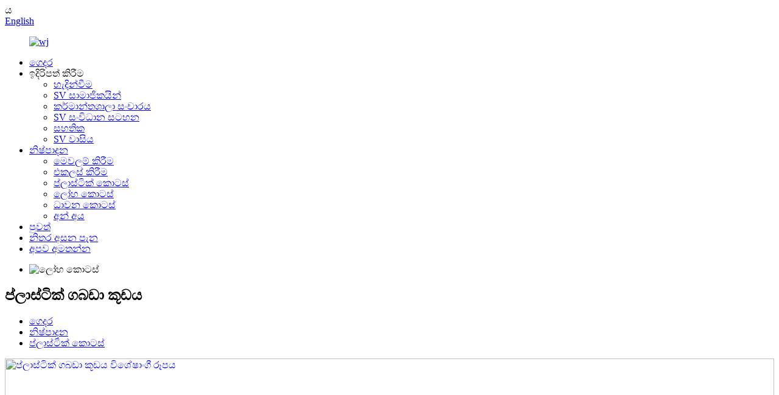

--- FILE ---
content_type: text/html
request_url: http://si.svmolding.com/plastic-storage-basket-product/
body_size: 19230
content:
ය<!DOCTYPE html> <html dir="ltr" lang="si"> <head> <!-- Global site tag (gtag.js) - Google Analytics --> <script async src="https://www.googletagmanager.com/gtag/js?id=UA-200018224-29"></script> <script>
  window.dataLayer = window.dataLayer || [];
  function gtag(){dataLayer.push(arguments);}
  gtag('js', new Date());

  gtag('config', 'UA-200018224-29');
</script>  <meta http-equiv="Content-Type" content="text/html; charset=UTF-8" /> <title>චීන ප්ලාස්ටික් ගබඩා කූඩය නිෂ්පාදනය සහ කර්මාන්ත ශාලාව |සිනෝ දැක්ම</title> <meta property="fb:app_id" content="966242223397117" /> <meta name="viewport" content="width=device-width,initial-scale=1,minimum-scale=1,maximum-scale=1,user-scalable=no"> <link rel="apple-touch-icon-precomposed" href=""> <meta name="format-detection" content="telephone=no"> <meta name="apple-mobile-web-app-capable" content="yes"> <meta name="apple-mobile-web-app-status-bar-style" content="black"> <meta property="og:url" content="https://www.svmolding.com/plastic-storage-basket-product/"/> <meta property="og:title" content="Plastic storage basket"/> <meta property="og:description" content=" 		Specification 	    Material PP PP10G6   Description Plastic storage basket, place various items   Application Place various items, Daily Commodity   Processing Injection   Product Features Place various items, Daily Commodity   Ownership of Mold &amp; Design Our customer   Market USA     		Our..."/> <meta property="og:type" content="product"/> <meta property="og:image" content="//cdn.globalso.com/svmolding/e8465386.jpg"/> <meta property="og:site_name" content="https://www.svmolding.com/"/> <link href="//cdn.globalso.com/svmolding/style/global/style.css" rel="stylesheet"> <link href="//cdn.globalso.com/svmolding/style/public/public.css" rel="stylesheet">  <link rel="shortcut icon" href="//cdn.globalso.com/svmolding/61b0d69d.png" /> <meta name="author" content="gd-admin"/> <meta name="description" itemprop="description" content="පිරිවිතර ද්‍රව්‍ය PP PP10G6 විස්තරය ප්ලාස්ටික් ගබඩා කූඩය, විවිධ අයිතම තබන්න අයදුම් කරන්න විවිධ අයිතම, දිනපතා" />  <meta name="keywords" itemprop="keywords" content="ප්ලාස්ටික් කොටස්, නිෂ්පාදන" />  <link rel="canonical" href="https://www.svmolding.com/plastic-storage-basket-product/" /> <link href="//cdn.globalso.com/hide_search.css" rel="stylesheet"/><link href="//www.svmolding.com/style/si.html.css" rel="stylesheet"/></head> <body> <div class="container">   <!-- web_head start -->    <header class="web_head">       <section class="head_top">         <div class="layout">           <div class="top_right">             <b id="btn-search" class="btn--search"></b>             <div class="change-language ensemble">   <div class="change-language-info">     <div class="change-language-title medium-title">        <div class="language-flag language-flag-en"><a href="https://www.svmolding.com/"><b class="country-flag"></b><span>English</span> </a></div>        <b class="language-icon"></b>      </div> 	<div class="change-language-cont sub-content">         <div class="empty"></div>     </div>   </div> </div> <!--theme285-->            </div>         </div>       </section>       <section class="head_layer">         <div class="layout">           <figure class="logo"><a href="/">        <img src="//cdn.globalso.com/svmolding/e86636d7.png" alt="wj">         </a></figure>           <nav class="nav_wrap">             <ul class="head_nav">                <li><a href="/">ගෙදර</a></li> <li><a>ඉදිරිපත් කිරීම</a> <ul class="sub-menu"> 	<li><a href="/introduction/">හැදින්වීම</a></li> 	<li><a href="/sv-members/">SV සාමාජිකයින්</a></li> 	<li><a href="/factory-tour/">කර්මාන්තශාලා සංචාරය</a></li> 	<li><a href="/sv-organization-chart/">SV සංවිධාන සටහන</a></li> 	<li><a href="/certificates/">සහතික</a></li> 	<li><a href="/sv-advantage/">SV වාසිය</a></li> </ul> </li> <li class="current-post-ancestor current-menu-parent"><a href="/products/">නිෂ්පාදන</a> <ul class="sub-menu"> 	<li><a href="/injection-mold-injection-mould-stamp-tool/">මෙවලම් කිරීම</a></li> 	<li><a href="/assembly/">එකලස් කිරීම</a></li> 	<li class="current-post-ancestor current-menu-parent"><a href="/plastic-parts/">ප්ලාස්ටික් කොටස්</a></li> 	<li><a href="/metal-parts/">ලෝහ කොටස්</a></li> 	<li><a href="/racing-parts/">ධාවන කොටස්</a></li> 	<li><a href="/other/">අන් අය</a></li> </ul> </li> <li><a href="/news/">පුවත්</a></li> <li><a href="/faqs/">නිතර අසන පැන</a></li> <li><a href="/contact-us/">අපව අමතන්න</a></li>             </ul>           </nav>         </div>       </section>     </header> <!-- sys_sub_head -->     <section class="sys_sub_head">       <!-- swiper -->       <div class="head_bn_slider">         <ul class="head_bn_items swiper-wrapper">           <li class="head_bn_item swiper-slide">                   <img src="//cdn.globalso.com/svmolding/25787580.jpg" alt="ලෝහ කොටස්">                   </li>           <!-- <li class="head_bn_item swiper-slide"><img src="template/img/demo/head_banner_02.jpg" alt=""></li> -->         </ul>       </div>       <div class="swiper-control">           <div class="swiper-pagination"></div>       </div>       <div class="head_title">           <h1>ප්ලාස්ටික් ගබඩා කූඩය</h1>       </div>     </section>      <!-- path -->     <section class="path_bar">       <div class="layout">         <ul>           <li> <a itemprop="breadcrumb" href="/">ගෙදර</a></li><li> <a itemprop="breadcrumb" href="/products/" title="Products">නිෂ්පාදන</a> </li><li> <a itemprop="breadcrumb" href="/plastic-parts/" title="Plastic Parts">ප්ලාස්ටික් කොටස්</a> </li></li>         </ul>       </div>     </section>       <!-- page-layout start -->  <section class="web_main page_main">   <div class="layout">           <!-- product info -->       <section class="product-intro">         <div class="product-view" >            <!-- Piliang S-->                     <!-- Piliang E-->                     <div class="product-image"> <a class="cloud-zoom" id="zoom1" data-zoom="adjustX:0, adjustY:0" href="//cdn.globalso.com/svmolding/e8465386.jpg"> <img src="//cdn.globalso.com/svmolding/e8465386.jpg" itemprop="image" title="" alt="ප්ලාස්ටික් ගබඩා කූඩය විශේෂාංගී රූපය" style="width:100%" /></a> </div>                     <div  style="position:relative; width:100%;">             <div class="image-additional">               <ul class="swiper-wrapper">                                 <li class="swiper-slide image-item current"> <a class="cloud-zoom-gallery item"  href="//cdn.globalso.com/svmolding/e8465386.jpg" data-zoom="useZoom:zoom1, smallImage://cdn.globalso.com/svmolding/e8465386.jpg" title=""><img src="//cdn.globalso.com/svmolding/e8465386-300x300.jpg" alt="ප්ලාස්ටික් ගබඩා කූඩය" /></a> </li>                                 <li class="swiper-slide image-item"> <a class="cloud-zoom-gallery item"  href="//cdn.globalso.com/svmolding/c1577395.jpg" data-zoom="useZoom:zoom1, smallImage://cdn.globalso.com/svmolding/c1577395.jpg" title=""><img src="//cdn.globalso.com/svmolding/c1577395-300x300.jpg" alt="ප්ලාස්ටික් ගබඩා කූඩය" /></a> </li>                               </ul>               <div class="swiper-pagination swiper-pagination-white"></div>             </div>             <div class="swiper-button-next swiper-button-white"></div>             <div class="swiper-button-prev swiper-button-white"></div>           </div>         </div>         <section class="product-summary"> 				<h2 class="page_title">ප්ලාස්ටික් ගබඩා කූඩය</h2>		           <div class="product-meta">             <h3>කෙටි විස්තරය:</h3>             <p>ප්ලාස්ටික් ගබඩා කූඩය, විවිධ භාණ්ඩ තබන්න</p>             <br />                                   </div>           <div class="product-btn-wrap"> <a href="javascript:" onclick="showMsgPop();" class="email">අපට විද්‍යුත් තැපෑල එවන්න</a>            <!--<a href="/downloadpdf.php?id=1401" target="_blank" rel="external nofollow"   class="pdf">Download as PDF</a>-->           </div>           <div class="share-this">                <div class="addthis_sharing_toolbox"></div>                 			</div>         </section>       </section>       <section class="tab-content-wrap product-detail">         <div class="tab-title-bar detail-tabs">           <h2 class="tab-title title current"><span>නිෂ්පාදන විස්තර</span></h2>                                          <h2 class="tab-title title"><span>නිෂ්පාදන ටැග්</span></h2>                   </div>         <section class="tab-panel-wrap">           <section class="tab-panel disabled entry">             <section class="tab-panel-content">                                           <div class="fl-builder-content fl-builder-content-1401 fl-builder-content-primary fl-builder-global-templates-locked" data-post-id="1401"><div class="fl-row fl-row-full-width fl-row-bg-none fl-node-631ad2a1ce9db" data-node="631ad2a1ce9db"> 	<div class="fl-row-content-wrap"> 				<div class="fl-row-content fl-row-full-width fl-node-content"> 		 <div class="fl-col-group fl-node-631ad2a1cf4f3" data-node="631ad2a1cf4f3"> 			<div class="fl-col fl-node-631ad2a1cf68f" data-node="631ad2a1cf68f" style="width: 100%;"> 	<div class="fl-col-content fl-node-content"> 	<div class="fl-module fl-module-heading fl-node-631ad3382158d" data-node="631ad3382158d" data-animation-delay="0.0"> 	<div class="fl-module-content fl-node-content"> 		<h2 class="fl-heading"> 		<span class="fl-heading-text">පිරිවිතර</span> 	</h2>	</div> </div><div class="fl-module fl-module-rich-text fl-node-631ad2a1d0c30" data-node="631ad2a1d0c30" data-animation-delay="0.0"> 	<div class="fl-module-content fl-node-content"> 		<div class="fl-rich-text"> 	<table border="0" cellspacing="0"> <tbody> <tr> <td valign="center" width="191"><span style="font-size: medium;">ද්රව්ය</span></td> <td valign="center" nowrap="nowrap" width="663"><span style="font-size: medium;">PP PP10G6</span></td> </tr> <tr> <td valign="center" width="191"><span style="font-size: medium;">විස්තර</span></td> <td valign="center" nowrap="nowrap"><span style="font-size: medium;">ප්ලාස්ටික් ගබඩා කූඩය, විවිධ භාණ්ඩ තබන්න</span></td> </tr> <tr> <td valign="center" width="191"><span style="font-size: medium;">අයදුම්පත</span></td> <td valign="center" nowrap="nowrap"><span style="font-size: medium;">විවිධ භාණ්ඩ, දෛනික භාණ්ඩ තබන්න</span></td> </tr> <tr> <td valign="center" width="191"><span style="font-size: medium;">සැකසීම</span></td> <td valign="center" nowrap="nowrap"><span style="font-size: medium;">එන්නත් කිරීම</span></td> </tr> <tr> <td valign="center" width="191"><span style="font-size: medium;">නිෂ්පාදන විශේෂාංග</span></td> <td valign="center" nowrap="nowrap"><span style="font-size: medium;">විවිධ භාණ්ඩ, දෛනික භාණ්ඩ තබන්න</span></td> </tr> <tr> <td valign="center" width="191"><span style="font-size: medium;">අච්චු සහ මෝස්තරයේ හිමිකාරිත්වය</span></td> <td valign="center" nowrap="nowrap"><span style="font-size: medium;">අපගේ පාරිභෝගිකයා</span></td> </tr> <tr> <td valign="center" width="191"><span style="font-size: medium;">වෙලඳපොල</span></td> <td valign="center" nowrap="nowrap"><span style="font-size: medium;">ඇඑජ</span></td> </tr> </tbody> </table> </div>	</div> </div>	</div> </div>	</div> 		</div> 	</div> </div><div class="fl-row fl-row-full-width fl-row-bg-none fl-node-631ad33820020" data-node="631ad33820020"> 	<div class="fl-row-content-wrap"> 				<div class="fl-row-content fl-row-full-width fl-node-content"> 		 <div class="fl-col-group fl-node-631ad3382005d" data-node="631ad3382005d"> 			<div class="fl-col fl-node-631ad3382009b" data-node="631ad3382009b" style="width: 100%;"> 	<div class="fl-col-content fl-node-content"> 	<div class="fl-module fl-module-heading fl-node-631ad338200d8" data-node="631ad338200d8" data-animation-delay="0.0"> 	<div class="fl-module-content fl-node-content"> 		<h2 class="fl-heading"> 		<span class="fl-heading-text">අපගේ සේවාවන් සහ ශක්තිය</span> 	</h2>	</div> </div>	</div> </div>	</div>  <div class="fl-col-group fl-node-631ad33820154" data-node="631ad33820154"> 			<div class="fl-col fl-node-631ad33820191" data-node="631ad33820191" style="width: 100%;"> 	<div class="fl-col-content fl-node-content"> 	<div class="fl-module fl-module-rich-text fl-node-631ad33820116" data-node="631ad33820116" data-animation-delay="0.0"> 	<div class="fl-module-content fl-node-content"> 		<div class="fl-rich-text"> 	<p><span style="font-size: medium;"><strong>පෙර විකුණුම් සේවාව:</strong></span></p> <p><span style="font-size: medium;">අපගේ සමාගම වෘත්තීය සහ ක්ෂණික සන්නිවේදනය සඳහා හොඳ විකුණුම්කරුවෙකු සපයයි.</span></p> <p><span style="font-size: medium;"><strong>අලෙවිය තුළ සේවය:</strong></span></p> <p><span style="font-size: medium;">අපට ශක්තිමත් නිර්මාණ කණ්ඩායම් ඇත, පාරිභෝගික පර්යේෂණ සහ සංවර්ධන සඳහා සහාය වනු ඇත, පාරිභෝගිකයින් අපට සාම්පල එවන්නේ නම්, අපට නිෂ්පාදන ඇඳීම සහ වෙනස් කිරීම සිදු කළ හැකිය</span><br /> <span style="font-size: medium;">පාරිභෝගික ඉල්ලීම සහ අනුමැතිය සඳහා පාරිභෝගික යවන්න. එසේම පාරිභෝගිකයින්ට අපගේ තාක්ෂණික යෝජනා ලබා දීම සඳහා අපි අපගේ අත්දැකීම් සහ දැනුම ලබා දෙන්නෙමු.</span></p> <p><span style="font-size: medium;"><strong>අලෙවියෙන් පසු සේවාව:</strong></span></p> <p><span style="font-size: medium;">අපගේ වගකීම් කාලය තුළ අපගේ නිෂ්පාදනයට ගුණාත්මක ගැටලුවක් ඇත්නම්, කැඩුණු කෑල්ල ප්‍රතිස්ථාපනය කිරීම සඳහා අපි ඔබට නොමිලේ එවන්නෙමු; අපගේ නිෂ්පාදන භාවිතා කිරීමේදී ඔබට කිසියම් ගැටළුවක් ඇත්නම්,</span><br /> <span style="font-size: medium;">අපි ඔබට වෘත්තීය සන්නිවේදනය සපයන්නෙමු.</span></p> </div>	</div> </div>	</div> </div>	</div> 		</div> 	</div> </div><div class="fl-row fl-row-full-width fl-row-bg-none fl-node-631ad338201cf" data-node="631ad338201cf"> 	<div class="fl-row-content-wrap"> 				<div class="fl-row-content fl-row-full-width fl-node-content"> 		 <div class="fl-col-group fl-node-631ad3382020d" data-node="631ad3382020d"> 			<div class="fl-col fl-node-631ad3382024b" data-node="631ad3382024b" style="width: 100%;"> 	<div class="fl-col-content fl-node-content"> 	<div class="fl-module fl-module-heading fl-node-631ad338215cd" data-node="631ad338215cd" data-animation-delay="0.0"> 	<div class="fl-module-content fl-node-content"> 		<h2 class="fl-heading"> 		<span class="fl-heading-text">ඇසුරුම් කිරීම සහ බෙදා හැරීම</span> 	</h2>	</div> </div><div class="fl-module fl-module-rich-text fl-node-631ad33820342" data-node="631ad33820342" data-animation-delay="0.0"> 	<div class="fl-module-content fl-node-content"> 		<div class="fl-rich-text"> 	<p><span style="font-size: medium;"><strong><span style="font-size: large;">ඇසුරුම් විස්තර</span>:</strong>එක් කට්ටලයක් ප්‍රවාහනයේදී හානි සහ සීරීම් වළක්වා ගැනීම සඳහා ප්ලාස්ටික් බෑගයක තනි තනිව ඇසුරුම් කර, පසුව පෙට්ටිවල.</span></p> <p><span style="font-size: medium;"><strong><span style="font-size: large;">බෙදා හැරීමේ විස්තර</span>:</strong>දින 15ක් පමණ..</span></p> <p><img alt="ඉහළ ක්‍රියාකාරී ඇලුමිනියම් හෝස් එන්ඩ්ස් සොකට් ස්පැනර් ඒඑන් ඇලෝයි යතුර" src="https://s.alicdn.com/@sc01/kf/HTB1aYlMyL9TBuNjy0Fcq6zeiFXae/231357397/HTB1aYlMyL9TBuNjy0Fcq6zeiFXae.jpg?quality=close" /></p> <h3 data-spm-anchor-id="a2700.details.0.i77.62df15e0mb7OvL"><span style="font-size: large;">බහාලුම් පැටවීම සහ නැව්ගත කිරීම</span></h3> <div id="536ve"> <p>සේවාදායකයින්ට අවශ්‍ය නම් පැලට් වල පැටවිය හැක;</p> <p>නැව්ගත කිරීමේ විකල්ප:</p> <p>Fedex, DHL, UPS යනාදී ලෙස ගෙයින් ගෙට කුරියර් මගින්;</p> <p>ගැනුම්කරුගේ ගුවන් තොටුපළට ගුවන් මගින්;</p> <p>මුහුදෙන් ගැනුම්කරුගේ වරායට.</p> <p>අපගේ යොමු කරන්නාට ගුවනින් සහ මුහුදෙන් ගෙයින් ගෙට බෙදා හැරීම (DDU නියමයන් මත පදනම්ව) හැසිරවිය හැක.</p> <p>සේවාදායකයින්ට අවශ්‍ය නම් වෙනත් නැව්ගත කිරීමේ විකල්ප ද ලබා ගත හැකිය</p> </div> </div>	</div> </div><div class="fl-module fl-module-heading fl-node-631ad3382160c" data-node="631ad3382160c" data-animation-delay="0.0"> 	<div class="fl-module-content fl-node-content"> 		<h2 class="fl-heading"> 		<span class="fl-heading-text">අපි ගැන</span> 	</h2>	</div> </div><div class="fl-module fl-module-rich-text fl-node-631ad33820289" data-node="631ad33820289" data-animation-delay="0.0"> 	<div class="fl-module-content fl-node-content"> 		<div class="fl-rich-text"> 	<p style="text-align: center;"><span style="font-size: x-large; color: #ffffff; background-color: #3890c7;"><strong>නිෂ්පාදන පරාසය</strong></span></p> <p><span style="font-size: large; color: #c9472a;"><strong>1, එන්නත් අච්චු සහ ප්ලාස්ටික් කොටස්</strong></span></p> <p><span style="font-size: medium;">ද්රව්ය: PP, ABS, PC, ABS+PC, Nylon, delrin (POM), PMMA, AS, PS, PE, PET, PVC, PEEK, ආදිය;GF එකතු කරන ලද ද්රව්ය (ABS+GF, PA66+GF, PA666+GF);රබර් වැනි ද්‍රව්‍ය (TPE, PU, ​​NBR, සිලිකොන්, NBR+TPE ආදිය)</span></p> <p><span style="font-size: medium;">ලබා ගත හැකි විශේෂ පිරිවිතර විවිධ ද්‍රව්‍ය සහ අවශ්‍යතා මත රඳා පවතී: සීරීම් ප්‍රතිරෝධී, දැල්ලට ප්‍රතිරෝධී, UV ප්‍රතිරෝධී, ආහාර ශ්‍රේණියේ, රසායනික ප්‍රතිරෝධී යනාදිය.</span><br /> <span style="font-size: medium;">ප්‍රමාණ: සියලුම ප්‍රමාණය සහ ඝනකම ලබා ගත හැකිය.</span><br /> <span style="font-size: medium;">ක්රියාවලිය: ඉන්ජෙක්ෂන් මෝල්ඩින්, ඕවර්මෝල්ඩින්.</span><br /> <span style="font-size: medium;">මතුපිට නිමාව: වයනය (VDI/MT සම්මත, හෝ සේවාදායකයාගේ නියැදියට සාදා ඇත), ඔප දැමූ (ඉහළ ඔප දැමීම, දර්පණ ඔප දැමීම), සිනිඳු, පින්තාරු කිරීම, කුඩු ආලේපනය ආදිය.</span><br /> <span style="font-size: medium;">වර්ණ: පැහැදිලි (සම්මත පැහැදිලි හෝ ඉහළ දෘශ්‍ය පැහැදිලි), අර්ධ පාරදෘශ්‍ය, වෙනත් වර්ණ (පැන්ටෝන් කේතය #, හෝ සේවාදායකයාගේ නියැදියට සාදා ඇත).</span><br /> <span style="font-size: medium;">යෙදුම: ගෘහ භාණ්ඩ, ඉලෙක්ට්‍රොනික උපකරණ, මෝටර් රථ අමතර කොටස් OME සහ කාර්ය සාධනය, යතුරුපැදි, බයිසිකල්, යන්ත්‍රෝපකරණ කොටස්, රෝහල, රූපලාවන්‍ය ද්‍රව්‍ය, හමුදා සහ අභ්‍යවකාශ යනාදිය.</span></p> <p><span style="font-size: large; color: #c9472a;"><strong>2, ලෝහ කොටස්</strong></span></p> <p><span style="font-size: medium;">ද්රව්ය: ඇලුමිනියම් (6061, 7075, A380 ආදිය), මල නොබැඳෙන වානේ (SS304, SS316), කාබන් වානේ, පිත්තල, සින්ක්, ආදිය.</span><br /> <span style="font-size: medium;">පවතින විශේෂ පිරිවිතර විවිධ ද්‍රව්‍ය සහ අවශ්‍යතා මත රඳා පවතී: විවිධ දෘඪතාව/ශක්තියට තාප පිරියම් කිරීම, මලකඩ-ප්‍රතිරෝධී, ඉහළ නිරවද්‍යතාවය,</span><br /> <span style="font-size: medium;">ප්‍රමාණ: සියලුම ප්‍රමාණය සහ ඝනකම ලබා ගත හැකිය.</span><br /> <span style="font-size: medium;">ක්‍රියාවලිය: යන්ත්‍රෝපකරණ, වාත්තු කිරීම, ඩයි වාත්තු කිරීම, සිදුරු කිරීම/මුද්ද කිරීම, නිස්සාරණය, වෙල්ඩින්, ලේසර් කැපීම (සමහර ක්‍රියාවලීන් අපගේ පවතින හවුල්කරුවන්ගෙන් බාහිරින් ලබා ගැනීමයි).</span><br /> <span style="font-size: medium;">මතුපිට නිමාව: ඔප දැමූ (ඉහළ ඔප දැමීම, දර්පණ ඔප දැමීම), සිනිඳු, පිපිරවීම, කම්පනය, ඇනෝඩීකරණය (සම්මත හෝ දෘඩ ඇනෝඩීකරණය), පින්තාරු කිරීම, කුඩු ආලේපනය, කළු කිරීම යනාදිය.</span><br /> <span style="font-size: medium;">යෙදුම: ගෘහ භාණ්ඩ, ඉලෙක්ට්‍රොනික උපකරණ, මෝටර් රථ අමතර කොටස් OME සහ කාර්ය සාධනය, යතුරුපැදි, බයිසිකල්, යන්ත්‍රෝපකරණ කොටස්, රෝහල, රූපලාවන්‍ය ද්‍රව්‍ය, හමුදා සහ අභ්‍යවකාශ යනාදිය.</span></p> <p><span style="font-size: large;"><strong><span style="color: #c9472a;">3, එකලස් කිරීමේ සේවාව</span> </strong></span></p> <p><span style="font-size: medium;">අපගේ වැඩමුළුවේ එකලස් කිරීමේ සහ එකලස් කිරීමේ සේවකයින් සිටී.</span><br /> <span style="font-size: medium;">අපි ප්ලාස්ටික් සහ ලෝහ කොටස් සාදන අතර, අවශ්‍ය නම් දෘඩාංග (විවිධ ආකාරයේ ඉස්කුරුප්පු, බෝල්ට් සහ ඇට), වයර් / පටි, ස්විච, LED බල්බ, බැටරි, මෝටර, චුම්බක, ෙබයාරිං, මැලියම් හෝ ද්විත්ව ඒක පාර්ශවීය ස්ටිකර් වැනි අමතර උපාංග ලබා ගනිමු. පෙන ඇලවීම, වර්ණ පෙට්ටි, මුද්රණය ආදිය, සහ අපගේ වැඩමුළුවල අප විසින් සාදන ලද ප්ලාස්ටික් සහ ලෝහ කොටස් සමඟ ඒවා එකලස් කිරීම.</span></p> <p><span style="font-size: large; color: #c9472a;"><strong>4, කාර් OEM කොටස් සහ කාර්ය සාධනය/රේසිං කොටස්</strong></span></p> <p data-spm-anchor-id="a2700.details.0.i50.62df15e0mb7OvL"><span style="font-size: medium;">ඉහත නිෂ්පාදන අපගේම වැඩමුළු වලින් සාදා ඇත.</span><br /> <span style="font-size: medium;">අපගේ හවුල්කරුවන් (අදාළ සමාගම්) විසින් සාදන ලද සමහර කොටස්: අතිධ්වනික යන්ත්‍ර, චුම්බක යනාදිය වැනි. SV විදේශ වෙළඳපොළට විකිණීමට සහ අපනයනය කිරීමට අවසර ඇත.අවශ්‍ය නම් SV අපගේ ගනුදෙනුකරුවන් සඳහා නිෂ්පාදන මූලාශ්‍ර ද ලබා දෙයි (අපගේ සේවාලාභියාගේ කාලය, පිරිවැය සහ අවදානම් ඉතිරි කිරීම සඳහා එක් නැවතුම් සේවාවක් ලෙස).</span></p> </div>	</div> </div><div class="fl-module fl-module-rich-text fl-node-631ad338202c6" data-node="631ad338202c6" data-animation-delay="0.0"> 	<div class="fl-module-content fl-node-content"> 		<div class="fl-rich-text"> 	<p style="text-align: center;"><span style="font-size: x-large; color: #ffffff; background-color: #3890c7;"><strong>මූලික තරඟකාරිත්වය සහ විශේෂාංග</strong></span></p> <p><span style="font-size: medium; color: #c9472a;"><strong>1, හොඳ තත්ත්වයේ සහ හොඳ තත්ත්වයේ අනුකූලතාවයක් සහ හොඳ මිලක්.</strong></span><br /> <span style="font-size: medium;">අපගේ නිෂ්පාදිත නිෂ්පාදන වලින් 70% ක් යුරෝපීය සහ උතුරු ඇමරිකානු වෙළඳපොළට ද, 10% ඕස්ට්‍රේලියාව, සිංගප්පූරුව, ජපානය වැනි අනෙකුත් සංවර්ධිත රටවලට ද විකුණනු ලැබේ.</span><br /> <span style="font-size: medium;">අපි ISO තත්ත්ව පාලන පද්ධතිය අනුගමනය කරමු.</span></p> <p><span style="font-size: medium; color: #c9472a;"><strong>2, ඉහළ විශ්වසනීයත්වය සහ ඉහළ වගකීම.</strong></span><br /> <span style="font-size: medium;">අපගේ ගනුදෙනුකරුවන් සමඟ දිගුකාලීන හවුල්කාරිත්වයක් පවත්වා ගැනීම සඳහා වැඩි පිරිවැයක් දැරීමට හෝ පාඩු ලැබීමට කළමනාකාරිත්වය කැමැත්තෙන් සිටින අතර, මෙම දර්ශනය දැනටමත් අපගේ සමාගමේ (කළමනාකරණය, විකුණුම්, ඉංජිනේරුවන්, කම්කරුවන් යනාදී) සෑම කෙනෙකුගේම මනසෙහි ගැඹුරු වේ.</span></p> <p><span style="font-size: medium; color: #c9472a;"><strong>3, හොඳ සන්නිවේදනය, ජාත්‍යන්තර/ගෝලීය/බටහිර දර්ශනය.</strong></span><br /> <span style="font-size: medium;">අපගේ විකුණුම් සේවයේ යොදවන්නේ ඔවුන් උසස් මට්ටමේ ඉංග්‍රීසි භාෂා සහතිකයක් ලබා ඇත්නම් පමණි;</span><br /> <span style="font-size: medium;">බොහෝ නිෂ්පාදන යුරෝපීය සහ උතුරු ඇමරිකානු වෙළඳපොළට අපනයනය කරන බැවින්, අපගේ කණ්ඩායමට (කළමනාකරණය, විකුණුම්, ඉංජිනේරුවන්, වැඩමුළු සේවකයින්) යුරෝපීය සහ උතුරු ඇමරිකානු වෙළඳපොලේ අවශ්‍යතා පිළිබඳව ඉතා හොඳ අවබෝධයක් ඇත.</span></p> <p><span style="font-size: medium; color: #c9472a;"><strong>4, නිෂ්පාදනය, අපනයන ක්‍රියා පටිපාටි හැසිරවීම සහ නැව්ගත කිරීම පිළිබඳ වෘත්තීය.</strong></span><br /> <span style="font-size: medium;">නිෂ්පාදන සංවර්ධනය සහ නිෂ්පාදනය පිළිබඳ වසර 20 කට වැඩි පළපුරුද්දක් ඇති ඉංජිනේරුවන් කිහිප දෙනෙකු අප සතුව ඇත.</span><br /> <span style="font-size: medium;">අපගේ විකුණුම් කළමනාකරුට අපනයන ව්‍යාපෘති හැසිරවීමේ වසර 15 කට වැඩි පළපුරුද්දක් ඇත.</span></p> <p><span style="font-size: medium; color: #c9472a;"><strong>5, නිෂ්පාදන සංවර්ධනය, නිෂ්පාදනය සහ එකලස් කිරීම සඳහා එක් නැවතුම් සේවාවක් පිරිනැමීම.</strong></span><br /> <span style="font-size: medium;">අපගේ වැඩමුළුවේ එකලස් කිරීම සඳහා අවශ්‍ය වර්ණ පෙට්ටි, මුද්‍රණ, ඉස්කුරුප්පු, ඉලෙක්ට්‍රොනික කොටස්, මෝටර, බැටරි, මැග්නට්, ස්ටිකර් හෝ අප විසින්ම සාදා නොගන්නා නමුත් අපගේ ගනුදෙනුකරුවන්ට අවශ්‍ය වෙනත් අමතර කොටස් ලබා ගැනීමට අප සතුව මිලදී ගැනීමේ දෙපාර්තමේන්තුව ඇත.</span></p> <p><span style="font-size: medium; color: #c9472a;"><strong>6, අපගේ ගනුදෙනුකරුවන්ගෙන් ඉතා ඉහළ ශ්‍රේණිගත කිරීම් භුක්ති විඳිති.</strong></span><br /> <span style="font-size: medium;">අපගේ යුරෝපීය සහ උතුරු ඇමරිකානු ගනුදෙනුකරුවන්ගෙන් පහත සබැඳි ශ්‍රේණිගත කිරීම් බලන්න:</span><br /> <span style="font-size: medium;">http://www.auto-sinovision.com/news/153.htm</span></p> </div>	</div> </div><div class="fl-module fl-module-callout fl-node-631ad33820304" data-node="631ad33820304" data-animation-delay="0.0"> 	<div class="fl-module-content fl-node-content"> 		<div class="fl-callout fl-callout-center fl-callout-has-icon fl-callout-icon-left-title"> 		<div class="fl-callout-content"> 		<h1 class="fl-callout-title">	<span class="fl-icon"> 				<i class="fa fa-forumbee"></i>  			</span> 	 	<span>වැඩමුළු සහ පහසුකම්</span></h1>		<div class="fl-callout-text-wrap"> 			<div class="fl-callout-text"></div>		</div>  	</div>  	</div>	</div> </div>	</div> </div>	</div> 		</div> 	</div> </div><div class="fl-row fl-row-full-width fl-row-bg-none fl-node-631ad33820380" data-node="631ad33820380"> 	<div class="fl-row-content-wrap"> 				<div class="fl-row-content fl-row-full-width fl-node-content"> 		 <div class="fl-col-group fl-node-631ad338203c4" data-node="631ad338203c4"> 			<div class="fl-col fl-node-631ad33820402 fl-col-small" data-node="631ad33820402" style="width: 50%;"> 	<div class="fl-col-content fl-node-content"> 	<div class="fl-module fl-module-heading fl-node-631ad3382047d" data-node="631ad3382047d" data-animation-delay="0.0"> 	<div class="fl-module-content fl-node-content"> 		<h3 class="fl-heading"> 		<span class="fl-heading-text">*Sino Vision Vehicle &amp; Service Co., Limited ගැන</span> 	</h3>	</div> </div><div class="fl-module fl-module-rich-text fl-node-631ad33820440" data-node="631ad33820440" data-animation-delay="0.0"> 	<div class="fl-module-content fl-node-content"> 		<div class="fl-rich-text"> 	<p><span style="font-size: medium;">*SINO VISION යනු නිෂ්පාදන සංවර්ධනය, නිෂ්පාදනය සහ ජාත්‍යන්තර ව්‍යාපාර සඳහා පොරොන්දු වූ උපාය මාර්ගයක් සහිත ISO සහතික ලත් හොංකොං ලියාපදිංචි සමාගමකි.</span><br /> <span style="font-size: medium;">එහි උප කර්මාන්තශාලා හෝ සමාගම් Ningbo, Taizhou සහ Hangzhou නගරවල ලියාපදිංචි කර ඇත,</span></p> <p><span style="font-size: medium;">*එය පහත සඳහන් රේඛාව සඳහා ප්‍රධාන නිෂ්පාදන/උපාය ඇත:</span></p> <p><span style="font-size: medium;">** නිෂ්පාදන සංවර්ධනය සහ මහා පරිමාණ නිෂ්පාදනය:</span></p> <p><span style="font-size: medium;">--එන්නත් අච්චු සහ ප්ලාස්ටික් නිෂ්පාදන, ඉන්ජෙක්ෂන් අච්චු, ඔටෝ ප්ලාස්ටික් කොටස්, කාර්මික යන්ත්‍රෝපකරණ කොටස්, ගෘහ උපකරණ කොටස්, දෛනික භාණ්ඩ නිෂ්පාදන ආදිය.</span></p> </div>	</div> </div>	</div> </div>			<div class="fl-col fl-node-631ad338204bb fl-col-small" data-node="631ad338204bb" style="width: 50%;"> 	<div class="fl-col-content fl-node-content"> 	<div class="fl-module fl-module-photo fl-node-631ad338205f0" data-node="631ad338205f0" data-animation-delay="0.0"> 	<div class="fl-module-content fl-node-content"> 		<div class="fl-photo fl-photo-align-center" itemscope itemtype="http://schema.org/ImageObject"> 	<div class="fl-photo-content fl-photo-img-jpg"> 				<img class="fl-photo-img wp-image-1273" src="//www.svmolding.com/uploads/20748d1f.jpg" alt="hrt (1)" itemprop="image"  /> 		     			</div> 	</div>	</div> </div>	</div> </div>	</div>  <div class="fl-col-group fl-node-631ad33820725" data-node="631ad33820725"> 			<div class="fl-col fl-node-631ad33820763" data-node="631ad33820763" style="width: 100%;"> 	<div class="fl-col-content fl-node-content"> 	<div class="fl-module fl-module-separator fl-node-631ad33820772" data-node="631ad33820772" data-animation-delay="0.0"> 	<div class="fl-module-content fl-node-content"> 		<div class="fl-separator"></div>	</div> </div>	</div> </div>	</div>  <div class="fl-col-group fl-node-631ad33820574" data-node="631ad33820574"> 			<div class="fl-col fl-node-631ad3382062e fl-col-small" data-node="631ad3382062e" style="width: 50%;"> 	<div class="fl-col-content fl-node-content"> 	<div class="fl-module fl-module-photo fl-node-631ad338204f8" data-node="631ad338204f8" data-animation-delay="0.0"> 	<div class="fl-module-content fl-node-content"> 		<div class="fl-photo fl-photo-align-center" itemscope itemtype="http://schema.org/ImageObject"> 	<div class="fl-photo-content fl-photo-img-jpg"> 				<img class="fl-photo-img wp-image-1274" src="//www.svmolding.com/uploads/68ab49c8.jpg" alt="hrt (2)" itemprop="image"  /> 		     			</div> 	</div>	</div> </div>	</div> </div>			<div class="fl-col fl-node-631ad338205b2 fl-col-small" data-node="631ad338205b2" style="width: 50%;"> 	<div class="fl-col-content fl-node-content"> 	<div class="fl-module fl-module-rich-text fl-node-631ad33820536" data-node="631ad33820536" data-animation-delay="0.0"> 	<div class="fl-module-content fl-node-content"> 		<div class="fl-rich-text"> 	<p><span style="font-size: medium;">--ලෝහ කොටස්, සැකසීමට සම්බන්ධ වූ යන්ත්‍ර, සිදුරු/මුද්දර දැමීම, වාත්තු කිරීම යනාදිය. ඇලුමිනියම්, වානේ, මල නොබැඳෙන වානේ, පිත්තල, තඹ ආදිය ඇතුළු ද්‍රව්‍ය.</span></p> <p><span style="font-size: medium;">--එකලස් කිරීමේ සේවාව (අපට කම්කරුවන් 10 සිට 20 දක්වා එකලස් කිරීමේ මාර්ගයක් ඇත).</span></p> <p><span style="font-size: medium;">** විදේශීය OEM, ප්‍රතිස්ථාපන සහ කාර් සුසර කිරීමේ වෙළඳපල සඳහා ස්වයංක්‍රීය කොටස් (OEM සහ කාර්ය සාධන කොටස් දෙකම);</span></p> <p><span style="font-size: medium;">*Sino Vision හට Ningbo, Taizhou සහ Hangzhou හි වැඩමුළු 5ක් ඇත: අච්චු (100% හිමි), ප්ලාස්ටික් එන්නත් (100% හිමි), ලෝහ කොටස් නිෂ්පාදනය (100% හිමි), එකලස් කිරීම (100% හිමි), රේසිං කාර් කොටස් (කොටස් පැවැත්වීම).</span></p> <p><span style="font-size: medium;">*Sino Vision යුරෝපයේ සහ උතුරු ඇමරිකාවේ (එහි නිෂ්පාදන වලින් 80% යුරෝපයට සහ ඇමරිකාවට අපනයනය කරන) අපගේ ගනුදෙනුකරුවන්ගෙන් ඉතා ඉහළ ශ්‍රේණිගත කිරීම් ඇති අතර එහි විශ්වසනීයත්වය සහ ගුණාත්මක බවින් හොඳ නමක් භුක්ති විඳියි.</span></p> </div>	</div> </div>	</div> </div>	</div>  <div class="fl-col-group fl-node-631ad338207b0" data-node="631ad338207b0"> 			<div class="fl-col fl-node-631ad338207ee" data-node="631ad338207ee" style="width: 100%;"> 	<div class="fl-col-content fl-node-content"> 	<div class="fl-module fl-module-separator fl-node-631ad3382082b" data-node="631ad3382082b" data-animation-delay="0.0"> 	<div class="fl-module-content fl-node-content"> 		<div class="fl-separator"></div>	</div> </div>	</div> </div>	</div>  <div class="fl-col-group fl-node-631ad338206a9" data-node="631ad338206a9"> 			<div class="fl-col fl-node-631ad338206e7" data-node="631ad338206e7" style="width: 100%;"> 	<div class="fl-col-content fl-node-content"> 	<div class="fl-module fl-module-rich-text fl-node-631ad3382066c" data-node="631ad3382066c" data-animation-delay="0.0"> 	<div class="fl-module-content fl-node-content"> 		<div class="fl-rich-text"> 	<p><span style="font-size: medium;">*SINO VISION එහි උපරිම උත්සාහයෙන් ඔබ සමඟ අඛණ්ඩ සංවර්ධනයක් සහ පොරොන්දු වූ අනාගතයක් සඳහා උත්සාහ කරයි.සන්නාම පිහිටුවීමේදී එහි ප්‍රධානතම සැලකිල්ල වන්නේ ගුණාත්මකභාවයයි.</span></p> <p><span style="font-size: medium;">*ඔබගේ විමසීම් සහ ඔබගේ විවිධ සහයෝගීතා යෝජනා ඉතා අගය කොට ධනාත්මකව සලකා බලනු ලැබේ.</span></p> </div>	</div> </div>	</div> </div>	</div>  <div class="fl-col-group fl-node-631ad33820869" data-node="631ad33820869"> 			<div class="fl-col fl-node-631ad338208a7 fl-col-small" data-node="631ad338208a7" style="width: 33.33%;"> 	<div class="fl-col-content fl-node-content"> 	<div class="fl-module fl-module-photo fl-node-631ad3382099e" data-node="631ad3382099e" data-animation-delay="0.0"> 	<div class="fl-module-content fl-node-content"> 		<div class="fl-photo fl-photo-align-center" itemscope itemtype="http://schema.org/ImageObject"> 	<div class="fl-photo-content fl-photo-img-jpg"> 				<img class="fl-photo-img wp-image-1275" src="//www.svmolding.com/uploads/dd7604c8.jpg" alt="hrt (3)" itemprop="image"  /> 		     			</div> 	</div>	</div> </div>	</div> </div>			<div class="fl-col fl-node-631ad338208e4 fl-col-small" data-node="631ad338208e4" style="width: 33.33%;"> 	<div class="fl-col-content fl-node-content"> 	<div class="fl-module fl-module-photo fl-node-631ad338209db" data-node="631ad338209db" data-animation-delay="0.0"> 	<div class="fl-module-content fl-node-content"> 		<div class="fl-photo fl-photo-align-center" itemscope itemtype="http://schema.org/ImageObject"> 	<div class="fl-photo-content fl-photo-img-jpg"> 				<img class="fl-photo-img wp-image-1278" src="//www.svmolding.com/uploads/34647036.jpg" alt="rht (2)" itemprop="image"  /> 		     			</div> 	</div>	</div> </div>	</div> </div>			<div class="fl-col fl-node-631ad33820922 fl-col-small" data-node="631ad33820922" style="width: 33.33%;"> 	<div class="fl-col-content fl-node-content"> 	<div class="fl-module fl-module-photo fl-node-631ad33820960" data-node="631ad33820960" data-animation-delay="0.0"> 	<div class="fl-module-content fl-node-content"> 		<div class="fl-photo fl-photo-align-center" itemscope itemtype="http://schema.org/ImageObject"> 	<div class="fl-photo-content fl-photo-img-jpg"> 				<img class="fl-photo-img wp-image-1280" src="//www.svmolding.com/uploads/3e320e6d.jpg" alt="hrtsdf (4)" itemprop="image"  /> 		     			</div> 	</div>	</div> </div>	</div> </div>	</div> 		</div> 	</div> </div><div class="fl-row fl-row-full-width fl-row-bg-photo fl-node-631ad33820fdb fl-row-bg-overlay" data-node="631ad33820fdb"> 	<div class="fl-row-content-wrap"> 				<div class="fl-row-content fl-row-fixed-width fl-node-content"> 		 <div class="fl-col-group fl-node-631ad3382101b" data-node="631ad3382101b"> 			<div class="fl-col fl-node-631ad3382105a" data-node="631ad3382105a" style="width: 100%;"> 	<div class="fl-col-content fl-node-content"> 	<div class="fl-module fl-module-heading fl-node-631ad33821099" data-node="631ad33821099" data-animation-delay="0.0"> 	<div class="fl-module-content fl-node-content"> 		<h1 class="fl-heading"> 		<span class="fl-heading-text">සීමාසහිත Sino Vision Vehicle &amp; Service Co.,</span> 	</h1>	</div> </div><div class="fl-module fl-module-heading fl-node-631ad33821118" data-node="631ad33821118" data-animation-delay="0.0"> 	<div class="fl-module-content fl-node-content"> 		<h1 class="fl-heading"> 		<span class="fl-heading-text">Ningbo SV Plastic Hardware Co., Ltd.</span> 	</h1>	</div> </div><div class="fl-module fl-module-heading fl-node-631ad338210d9" data-node="631ad338210d9" data-animation-delay="0.0"> 	<div class="fl-module-content fl-node-content"> 		<h1 class="fl-heading"> 		<span class="fl-heading-text">Ningbo Shiye Plastic &amp; Metal Products Co., Ltd.</span> 	</h1>	</div> </div>	</div> </div>	</div> 		</div> 	</div> </div><div class="fl-row fl-row-fixed-width fl-row-bg-none fl-node-631ad33820b5a" data-node="631ad33820b5a"> 	<div class="fl-row-content-wrap"> 				<div class="fl-row-content fl-row-fixed-width fl-node-content"> 		 <div class="fl-col-group fl-node-631ad33820b9a" data-node="631ad33820b9a"> 			<div class="fl-col fl-node-631ad33820bda fl-col-small" data-node="631ad33820bda" style="width: 25%;"> 	<div class="fl-col-content fl-node-content"> 	<div class="fl-module fl-module-icon fl-node-631ad33820cd7" data-node="631ad33820cd7" data-animation-delay="0.0"> 	<div class="fl-module-content fl-node-content"> 		<div class="fl-icon-wrap"> 	<span class="fl-icon"> 				<i class="fa fa-home"></i>  			</span> 	 	</div> 	</div> </div><div class="fl-module fl-module-heading fl-node-631ad33820d21" data-node="631ad33820d21" data-animation-delay="0.0"> 	<div class="fl-module-content fl-node-content"> 		<h3 class="fl-heading"> 		<span class="fl-heading-text">ලිපිනය</span> 	</h3>	</div> </div><div class="fl-module fl-module-rich-text fl-node-631ad33820d61" data-node="631ad33820d61" data-animation-delay="0.0"> 	<div class="fl-module-content fl-node-content"> 		<div class="fl-rich-text"> 	<p style="text-align: center;"><span style="color: #000000;">කාමරය# 206, ගොඩනැගිල්ල# 1, #89, Cuibai පාර, Haishu, Ningbo, Zhejiang පළාත, චීනය</span></p> </div>	</div> </div>	</div> </div>			<div class="fl-col fl-node-631ad33820c1a fl-col-small" data-node="631ad33820c1a" style="width: 25%;"> 	<div class="fl-col-content fl-node-content"> 	<div class="fl-module fl-module-icon fl-node-631ad33820da0" data-node="631ad33820da0" data-animation-delay="0.0"> 	<div class="fl-module-content fl-node-content"> 		<div class="fl-icon-wrap"> 	<span class="fl-icon"> 				<i class="fi-mail"></i>  			</span> 	 	</div> 	</div> </div><div class="fl-module fl-module-heading fl-node-631ad33820e5f" data-node="631ad33820e5f" data-animation-delay="0.0"> 	<div class="fl-module-content fl-node-content"> 		<h3 class="fl-heading"> 		<span class="fl-heading-text">විද්යුත් තැපෑල</span> 	</h3>	</div> </div><div class="fl-module fl-module-rich-text fl-node-631ad33820f5d" data-node="631ad33820f5d" data-animation-delay="0.0"> 	<div class="fl-module-content fl-node-content"> 		<div class="fl-rich-text"> 	<p style="text-align: center;"><span style="color: #000000;"><a href="mailto:auto-sinovision@hotmail.com"><span style="color: #000000;">auto-sinovision@hotmail.com</span></a></span></p> </div>	</div> </div>	</div> </div>			<div class="fl-col fl-node-631ad33820c59 fl-col-small" data-node="631ad33820c59" style="width: 25%;"> 	<div class="fl-col-content fl-node-content"> 	<div class="fl-module fl-module-icon fl-node-631ad33820de0" data-node="631ad33820de0" data-animation-delay="0.0"> 	<div class="fl-module-content fl-node-content"> 		<div class="fl-icon-wrap"> 	<span class="fl-icon"> 				<i class="fi-telephone"></i>  			</span> 	 	</div> 	</div> </div><div class="fl-module fl-module-heading fl-node-631ad33820e9e" data-node="631ad33820e9e" data-animation-delay="0.0"> 	<div class="fl-module-content fl-node-content"> 		<h3 class="fl-heading"> 		<span class="fl-heading-text">දුරකථන</span> 	</h3>	</div> </div><div class="fl-module fl-module-rich-text fl-node-631ad33820f1d" data-node="631ad33820f1d" data-animation-delay="0.0"> 	<div class="fl-module-content fl-node-content"> 		<div class="fl-rich-text"> 	<p style="text-align: center;"><span style="color: #000000;">විකුණුම්: 0086-574-55113503<br /> </span></p> <p style="text-align: center;"><span style="color: #000000;">සහාය: 0086-13757449912<br /> </span></p> </div>	</div> </div>	</div> </div>			<div class="fl-col fl-node-631ad33820c98 fl-col-small" data-node="631ad33820c98" style="width: 25%;"> 	<div class="fl-col-content fl-node-content"> 	<div class="fl-module fl-module-icon fl-node-631ad33820e1f" data-node="631ad33820e1f" data-animation-delay="0.0"> 	<div class="fl-module-content fl-node-content"> 		<div class="fl-icon-wrap"> 	<span class="fl-icon"> 				<i class="fa fa-clock-o"></i>  			</span> 	 	</div> 	</div> </div><div class="fl-module fl-module-heading fl-node-631ad33820ede" data-node="631ad33820ede" data-animation-delay="0.0"> 	<div class="fl-module-content fl-node-content"> 		<h3 class="fl-heading"> 		<span class="fl-heading-text">පැය</span> 	</h3>	</div> </div><div class="fl-module fl-module-rich-text fl-node-631ad33820f9c" data-node="631ad33820f9c" data-animation-delay="0.0"> 	<div class="fl-module-content fl-node-content"> 		<div class="fl-rich-text"> 	<p style="text-align: center;"><span style="color: #000000;">සඳුදා-සිකුරාදා: උදේ 9 සිට සවස 6 දක්වා</span></p> <p style="text-align: center;"><span style="color: #000000;">සෙනසුරාදා, ඉරිදා: වසා ඇත</span></p> </div>	</div> </div>	</div> </div>	</div> 		</div> 	</div> </div><div class="fl-row fl-row-full-width fl-row-bg-none fl-node-631ad33821158" data-node="631ad33821158"> 	<div class="fl-row-content-wrap"> 				<div class="fl-row-content fl-row-full-width fl-node-content"> 		 <div class="fl-col-group fl-node-631ad33821197" data-node="631ad33821197"> 			<div class="fl-col fl-node-631ad338211d7 fl-col-small" data-node="631ad338211d7" style="width: 20%;"> 	<div class="fl-col-content fl-node-content"> 	<div class="fl-module fl-module-photo fl-node-631ad338213d2" data-node="631ad338213d2" data-animation-delay="0.0"> 	<div class="fl-module-content fl-node-content"> 		<div class="fl-photo fl-photo-align-center" itemscope itemtype="http://schema.org/ImageObject"> 	<div class="fl-photo-content fl-photo-img-jpg"> 				<img class="fl-photo-img wp-image-1239" src="//www.svmolding.com/uploads/f6a114b0.jpg" alt="kyt" itemprop="image"  /> 		     			</div> 	</div>	</div> </div><div class="fl-module fl-module-rich-text fl-node-631ad33821490" data-node="631ad33821490" data-animation-delay="0.0"> 	<div class="fl-module-content fl-node-content"> 		<div class="fl-rich-text"> 	<p><span style="color: #000000;">නම: සැමුවෙල් හ්සු මහතා<br />දුරකථන: 0086-574-55113503<br />ජංගම දුරකථනය: 0086 13757449912<br />විද්යුත් තැපෑල:<a href="mailto:auto-sinovision@hotmail.com"><span style="color: #000000;">auto-sinovision@hotmail.com</span></a>, <a href="mailto:hx_sinovision@aliyun.com"><span style="color: #000000;">hx_sinovision@aliyun.com</span></a><br />වෙනත් සබැඳි සම්බන්ධතා තොරතුරු: Skype 01: svexport00;Skype 02: auto-sinovision<br />Wechat අංකය: autosv</span></p> </div>	</div> </div>	</div> </div>			<div class="fl-col fl-node-631ad33821216 fl-col-small" data-node="631ad33821216" style="width: 20%;"> 	<div class="fl-col-content fl-node-content"> 	<div class="fl-module fl-module-photo fl-node-631ad33821393" data-node="631ad33821393" data-animation-delay="0.0"> 	<div class="fl-module-content fl-node-content"> 		<div class="fl-photo fl-photo-align-center" itemscope itemtype="http://schema.org/ImageObject"> 	<div class="fl-photo-content fl-photo-img-jpg"> 				<img class="fl-photo-img wp-image-1240" src="//www.svmolding.com/uploads/e57a1096.jpg" alt="jy" itemprop="image"  /> 		     			</div> 	</div>	</div> </div><div class="fl-module fl-module-rich-text fl-node-631ad338214cf" data-node="631ad338214cf" data-animation-delay="0.0"> 	<div class="fl-module-content fl-node-content"> 		<div class="fl-rich-text"> 	<p><span style="color: #000000;">නම: ලෙමන් ලී මෙනවිය,</span><br /> <span style="color: #000000;">දුරකථන: 0086-574-55113503</span><br /> <span style="color: #000000;">ජංගම දුරකථනය: 0086-13857461170</span><br /> <span style="color: #000000;">විද්යුත් තැපෑල:<a href="mailto:2621282183@qq.cm,"><span style="color: #000000;">2621282183@qq.cm<span style="text-decoration: underline;">,</span></span></a><br /> <a href="mailto:svsales01@aliyun.com "><span style="color: #000000;">svsales01@aliyun.com </span></a></span><br /> <span style="color: #000000;">වෙනත් සබැඳි සම්බන්ධතා තොරතුරු:<br />ස්කයිප් 01: svexport00;Skype 02: auto-sinovision</span></p> </div>	</div> </div>	</div> </div>			<div class="fl-col fl-node-631ad33821255 fl-col-small" data-node="631ad33821255" style="width: 20%;"> 	<div class="fl-col-content fl-node-content"> 	<div class="fl-module fl-module-photo fl-node-631ad33821353" data-node="631ad33821353" data-animation-delay="0.0"> 	<div class="fl-module-content fl-node-content"> 		<div class="fl-photo fl-photo-align-center" itemscope itemtype="http://schema.org/ImageObject"> 	<div class="fl-photo-content fl-photo-img-jpg"> 				<img class="fl-photo-img wp-image-1241" src="//www.svmolding.com/uploads/9b9d8dc7.jpg" alt="mty" itemprop="image"  /> 		     			</div> 	</div>	</div> </div><div class="fl-module fl-module-rich-text fl-node-631ad33821451" data-node="631ad33821451" data-animation-delay="0.0"> 	<div class="fl-module-content fl-node-content"> 		<div class="fl-rich-text"> 	<p><span style="color: #000000;">නම: චෙරිල් චෙන් මෙනවිය</span><br /> <span style="color: #000000;">දුරකථන: 0086-574-55113503</span><br /> <span style="color: #000000;">ජංගම දුරකථනය: 0086-15757830932</span><br /> <span style="color: #000000;">විද්යුත් තැපෑල:<a href="mailto:2167967692@qq.com"><span style="color: #000000;">2167967692@qq.com</span></a>,</span><br /> <span style="color: #000000;"><a href="mailto:svsales11@aliyun.com "><span style="color: #000000;">svsales11@aliyun.com </span></a></span><br /> <span style="color: #000000;">වෙනත් සබැඳි සම්බන්ධතා තොරතුරු:</span><br /> <span style="color: #000000;">ස්කයිප් 01: svexport00;Skype 02: auto-sinovision</span><br /> <span style="color: #000000;">Wechat අංකය: 15757830932</span><br /> <span style="color: #000000;">Whatsapp: 15757830932</span></p> </div>	</div> </div>	</div> </div>			<div class="fl-col fl-node-631ad33821295 fl-col-small" data-node="631ad33821295" style="width: 20%;"> 	<div class="fl-col-content fl-node-content"> 	<div class="fl-module fl-module-photo fl-node-631ad33821314" data-node="631ad33821314" data-animation-delay="0.0"> 	<div class="fl-module-content fl-node-content"> 		<div class="fl-photo fl-photo-align-center" itemscope itemtype="http://schema.org/ImageObject"> 	<div class="fl-photo-content fl-photo-img-jpg"> 				<img class="fl-photo-img wp-image-1237" src="//www.svmolding.com/uploads/893412ce.jpg" alt="th" itemprop="image"  /> 		     			</div> 	</div>	</div> </div><div class="fl-module fl-module-rich-text fl-node-631ad3382150f" data-node="631ad3382150f" data-animation-delay="0.0"> 	<div class="fl-module-content fl-node-content"> 		<div class="fl-rich-text"> 	<p><span style="color: #000000;">නම: ලිස් ලු</span><br /> <span style="color: #000000;">දුරකථන: 0086-574-55113503</span><br /> <span style="color: #000000;">ජංගම දුරකථනය: 0086-15557488986</span><br /> <span style="color: #000000;">විද්යුත් තැපෑල:<a href="mailto:2151388728@qq.com"><span style="color: #000000;">2151388728@qq.com</span></a>, </span><br /> <span style="color: #000000;"><a href="mailto:2151388728@qq.com"><span style="color: #000000;">svsales02@aliyun.com</span></a></span><br /> <span style="color: #000000;">වෙනත් සබැඳි සම්බන්ධතා තොරතුරු:</span><br /> <span style="color: #000000;">ස්කයිප් 01: svexport00;Skype 02: auto-sinovision</span><br /> <span style="color: #000000;">Wechat අංකය: lyxzcm</span><br /> <span style="color: #000000;">Whatsapp: 8615340803982</span></p> </div>	</div> </div>	</div> </div>			<div class="fl-col fl-node-631ad338212d4 fl-col-small" data-node="631ad338212d4" style="width: 20%;"> 	<div class="fl-col-content fl-node-content"> 	<div class="fl-module fl-module-photo fl-node-631ad33821411" data-node="631ad33821411" data-animation-delay="0.0"> 	<div class="fl-module-content fl-node-content"> 		<div class="fl-photo fl-photo-align-center" itemscope itemtype="http://schema.org/ImageObject"> 	<div class="fl-photo-content fl-photo-img-jpg"> 				<img class="fl-photo-img wp-image-1238" src="//www.svmolding.com/uploads/d4fa204d.jpg" alt="rth" itemprop="image"  /> 		     			</div> 	</div>	</div> </div><div class="fl-module fl-module-rich-text fl-node-631ad3382154e" data-node="631ad3382154e" data-animation-delay="0.0"> 	<div class="fl-module-content fl-node-content"> 		<div class="fl-rich-text"> 	<p><span style="color: #000000;">නම: රේන් ගු</span><br /> <span style="color: #000000;">දුරකථන: 0086-574-55113503</span><br /> <span style="color: #000000;">ජංගම දුරකථනය: 0086-13486426356</span><br /> <span style="color: #000000;">විද්යුත් තැපෑල:<a href="mailto:44487113@qq.com"><span style="color: #000000;">44487113@qq.com</span></a>, </span><br /> <span style="color: #000000;"><a href="mailto:xiyu4740@aliyun.com"><span style="color: #000000;">xiyu4740@aliyun.com</span></a></span><br /> <span style="color: #000000;">වෙනත් සබැඳි සම්බන්ධතා තොරතුරු:</span><br /> <span style="color: #000000;">ස්කයිප් 01: svexport00;Skype 02: auto-sinovision</span></p> </div>	</div> </div>	</div> </div>	</div> 		</div> 	</div> </div></div><!--<div id="downaspdf">                     <a title="Download this Product as PDF" href="/downloadpdf.php?id=1401" rel="external nofollow"><span>Download as PDF</span></a>                 </div>-->                            <div class="clear"></div>                                                         <hr>               <li><b>පෙර:</b>                 <a href="/plastic-water-cup-bracket-for-automobile-product/" rel="prev">මෝටර් රථ සඳහා ප්ලාස්ටික් වතුර කෝප්ප වරහන</a>              </li>               <li><b>ඊළඟ:</b>                 <a href="/custom-make-plastic-injection-plate-hdpe-injection-molding-2-product/" rel="next">අභිරුචි සාදන්න ප්ලාස්ටික් එන්නත් තහඩුව, HDPE එන්නත් අච්චුව</a>              </li>               <hr>                           </section>           </section>                                          <section class="tab-panel disabled entry">             <section class="tab-panel-content">                           </section>           </section>                   </section>       </section>       <section id="send-email" class="inquiry-form-wrap ct-inquiry-form"><script type="text/javascript" src="//www.globalso.site/form.js"></script><div class="ad_prompt">ඔබගේ පණිවිඩය මෙහි ලියා අප වෙත එවන්න</div></section>         	 <div class="goods-may-like">         <h2 class="title">නිෂ්පාදන කාණ්ඩ</h2>         <div class="layer-bd">             <div class="swiper-slider">         <ul class="swiper-wrapper">                               <li class="swiper-slide product_item">             <figure> <span class="item_img"> <img src="//cdn.globalso.com/svmolding/20174261158387-300x229.jpg" alt="සම්බන්ධක මාලාව"><a href="/connector-series-product/" title="Connector series"></a> </span>               <figcaption>                 <h3 class="item_title"><a href="/connector-series-product/" title="Connector series">සම්බන්ධක මාලාව</a></h3>               </figcaption>             </figure>           </li>                     <li class="swiper-slide product_item">             <figure> <span class="item_img"> <img src="//cdn.globalso.com/svmolding/n0x0j9fe6rqo-225x300.jpg" alt="චුම්බකයෙන් ඇලවූ කැප් සම්බන්ධකය"><a href="/cap-connector-glued-with-magnet-product/" title="Cap Connector glued with magnet"></a> </span>               <figcaption>                 <h3 class="item_title"><a href="/cap-connector-glued-with-magnet-product/" title="Cap Connector glued with magnet">චුම්බකයෙන් ඇලවූ කැප් සම්බන්ධකය</a></h3>               </figcaption>             </figure>           </li>                     <li class="swiper-slide product_item">             <figure> <span class="item_img"> <img src="//cdn.globalso.com/svmolding/QQ截图202106281024222-300x216.png" alt="BMC White සිදුරු තුනේ බල සොකට්"><a href="/bmc-white-three-hole-power-socket-product/" title="BMC White three hole power socket"></a> </span>               <figcaption>                 <h3 class="item_title"><a href="/bmc-white-three-hole-power-socket-product/" title="BMC White three hole power socket">BMC White සිදුරු තුනේ බල සොකට්</a></h3>               </figcaption>             </figure>           </li>                     <li class="swiper-slide product_item">             <figure> <span class="item_img"> <img src="//cdn.globalso.com/svmolding/m05wjfdiibvh-300x168.png" alt="ABS අභිරුචිගත කළ ප්‍රමාණයේ ප්ලාස්ටික් දැල් පෙරනයක් එන්නත් අච්චු ගැසීම මගින්"><a href="/customized-abs-mesh-sieve-product/" title="ABS Customized size plastic mesh sieve by injection molding"></a> </span>               <figcaption>                 <h3 class="item_title"><a href="/customized-abs-mesh-sieve-product/" title="ABS Customized size plastic mesh sieve by injection molding">ABS අභිරුචි කළ ප්‍රමාණයේ ප්ලාස්ටික් දැල් පෙරනයක් එන්නත් කිරීම මගින්...</a></h3>               </figcaption>             </figure>           </li>                     <li class="swiper-slide product_item">             <figure> <span class="item_img"> <img src="//cdn.globalso.com/svmolding/50cdc64b81fd4cea8ccdae3aa7317f4a_48-300x300.jpg" alt="බේකලයිට් ඉන්ජෙක්ෂන් මෝල්ඩින් බේකලයිට් හසුරුව"><a href="/bakelite-injection-molding-bakelite-handle-product/" title="Bakelite injection molding bakelite handle"></a> </span>               <figcaption>                 <h3 class="item_title"><a href="/bakelite-injection-molding-bakelite-handle-product/" title="Bakelite injection molding bakelite handle">බේකලයිට් ඉන්ජෙක්ෂන් මෝල්ඩින් බේකලයිට් හසුරුව</a></h3>               </figcaption>             </figure>           </li>                     <li class="swiper-slide product_item">             <figure> <span class="item_img"> <img src="//cdn.globalso.com/svmolding/f9rhj9qoy0ld-225x300.jpg" alt="විකෘති නොවන ප්ලාස්ටික් ප්ලාස්ට් යූසී ඔරිෆිස් ඩ්‍රයිව් ආවරණය ඇමරිකානු ඩීඑම්ඊ සම්මත එන්නත් අච්චු සාදන්නා"><a href="/non-warping-plastic-plaste-u-c-orifice-drive-cover-american-dme-standard-injection-mold-maker-product/" title="non warping plastic plaste U.C. orifice drive cover American DME standard injection mold maker"></a> </span>               <figcaption>                 <h3 class="item_title"><a href="/non-warping-plastic-plaste-u-c-orifice-drive-cover-american-dme-standard-injection-mold-maker-product/" title="non warping plastic plaste U.C. orifice drive cover American DME standard injection mold maker">විකෘති නොවන ප්ලාස්ටික් ප්ලාස්ට් UC orifice drive c...</a></h3>               </figcaption>             </figure>           </li>                             </ul>         </div>         <div class="swiper-control">               <span class="swiper-button-prev"></span>               <span class="swiper-button-next"></span>             </div>             </div>       </div>      </div> </section> <div class="clear"></div>   <!-- web_footer start -->     <footer class="web_footer" style="background-image: url( //cdn.globalso.com/svmolding/cca37c11.jpg	)">       <section class="foot_service">         <div class="layout">           <div class="foot_like_txt">ඔබත්<i class="ico_love"></i>ඔබේ එස්.වී<br>අපට දන්වන්න</div>           <ul class="foot_sns">           			<li><a target="_blank" href=""><img src="//cdn.globalso.com/svmolding/412f3928.png" alt="sns01"></a></li> 			<li><a target="_blank" href=""><img src="//cdn.globalso.com/svmolding/a3f91cf3.png" alt="sns03"></a></li> 			<li><a target="_blank" href=""><img src="//cdn.globalso.com/svmolding/400f8e40.png" alt="sns04"></a></li> 			<li><a target="_blank" href=""><img src="//cdn.globalso.com/svmolding/6660e33e.png" alt="sns05"></a></li> 	          </ul>         </div>              </section>       <section class="foot_bar">         <div class="layout">           <ul class="foot_nav">            	<li><a>උණුසුම් ටැග්</a></li> <li><a href="/sitemap.xml">Sitemap.xml</a></li>            </ul>           	 <div class="copyright">© ප්‍රකාශන හිමිකම - 2010-2021 : සියලුම හිමිකම් ඇවිරිණි.<!--<script type="text/javascript" src="//www.globalso.site/livechat.js"></script>-->         </div>         </div>       </section>     </footer> <aside class="scrollsidebar" id="scrollsidebar">   <div class="side_content">     <div class="side_list">       <header class="hd"><img src="//cdn.globalso.com/title_pic.png" alt="ඔන්ලයින් Inuiry"/></header>       <div class="cont">         <li><a class="email" href="javascript:" onclick="showMsgPop();">ඊමේල් යවන්න</a></li>                                       </div>                   <div class="side_title"><a  class="close_btn"><span>x</span></a></div>     </div>   </div>   <div class="show_btn"></div> </aside> <div class="inquiry-pop-bd">   <div class="inquiry-pop"> <i class="ico-close-pop" onclick="hideMsgPop();"></i>      <script type="text/javascript" src="//www.globalso.site/form.js"></script>    </div> </div> </div>  <div class="web-search"> <b id="btn-search-close" class="btn--search-close"></b>     <div style=" width:100%">       <div class="head-search">         <form class="" action="/search.php" method="get">           <input class="search-ipt" name="s" placeholder="Start Typing..." /> 		  <input type="hidden" name="cat" value="490"/>           <input class="search-btn" type="submit" value="" />           <span class="search-attr">සෙවීමට enter හෝ වසා දැමීමට ESC ඔබන්න</span>         </form>       </div>     </div>   </div> <script type="text/javascript" src="//cdn.globalso.com/svmolding/style/global/js/jquery.min.js"></script>  <script type="text/javascript" src="//cdn.globalso.com/svmolding/style/global/js/common.js"></script> <script type="text/javascript" src="//cdn.globalso.com/svmolding/style/public/public.js"></script>  <!--[if lt IE 9]> <script src="//cdn.globalso.com/svmolding/style/global/js/html5.js"></script> <![endif]--> <script type="text/javascript">

if(typeof jQuery == 'undefined' || typeof jQuery.fn.on == 'undefined') {
	document.write('<script src="https://www.svmolding.com/wp-content/plugins/bb-plugin/js/jquery.js"><\/script>');
	document.write('<script src="https://www.svmolding.com/wp-content/plugins/bb-plugin/js/jquery.migrate.min.js"><\/script>');
}

</script><ul class="prisna-wp-translate-seo" id="prisna-translator-seo"><li class="language-flag language-flag-en"><a href="https://www.svmolding.com/plastic-storage-basket-product/" title="English" target="_blank"><b class="country-flag"></b><span>English</span></a></li><li class="language-flag language-flag-fr"><a href="http://fr.svmolding.com/plastic-storage-basket-product/" title="French" target="_blank"><b class="country-flag"></b><span>French</span></a></li><li class="language-flag language-flag-de"><a href="http://de.svmolding.com/plastic-storage-basket-product/" title="German" target="_blank"><b class="country-flag"></b><span>German</span></a></li><li class="language-flag language-flag-pt"><a href="http://pt.svmolding.com/plastic-storage-basket-product/" title="Portuguese" target="_blank"><b class="country-flag"></b><span>Portuguese</span></a></li><li class="language-flag language-flag-es"><a href="http://es.svmolding.com/plastic-storage-basket-product/" title="Spanish" target="_blank"><b class="country-flag"></b><span>Spanish</span></a></li><li class="language-flag language-flag-ru"><a href="http://ru.svmolding.com/plastic-storage-basket-product/" title="Russian" target="_blank"><b class="country-flag"></b><span>Russian</span></a></li><li class="language-flag language-flag-ja"><a href="http://ja.svmolding.com/plastic-storage-basket-product/" title="Japanese" target="_blank"><b class="country-flag"></b><span>Japanese</span></a></li><li class="language-flag language-flag-ko"><a href="http://ko.svmolding.com/plastic-storage-basket-product/" title="Korean" target="_blank"><b class="country-flag"></b><span>Korean</span></a></li><li class="language-flag language-flag-ar"><a href="http://ar.svmolding.com/plastic-storage-basket-product/" title="Arabic" target="_blank"><b class="country-flag"></b><span>Arabic</span></a></li><li class="language-flag language-flag-ga"><a href="http://ga.svmolding.com/plastic-storage-basket-product/" title="Irish" target="_blank"><b class="country-flag"></b><span>Irish</span></a></li><li class="language-flag language-flag-el"><a href="http://el.svmolding.com/plastic-storage-basket-product/" title="Greek" target="_blank"><b class="country-flag"></b><span>Greek</span></a></li><li class="language-flag language-flag-tr"><a href="http://tr.svmolding.com/plastic-storage-basket-product/" title="Turkish" target="_blank"><b class="country-flag"></b><span>Turkish</span></a></li><li class="language-flag language-flag-it"><a href="http://it.svmolding.com/plastic-storage-basket-product/" title="Italian" target="_blank"><b class="country-flag"></b><span>Italian</span></a></li><li class="language-flag language-flag-da"><a href="http://da.svmolding.com/plastic-storage-basket-product/" title="Danish" target="_blank"><b class="country-flag"></b><span>Danish</span></a></li><li class="language-flag language-flag-ro"><a href="http://ro.svmolding.com/plastic-storage-basket-product/" title="Romanian" target="_blank"><b class="country-flag"></b><span>Romanian</span></a></li><li class="language-flag language-flag-id"><a href="http://id.svmolding.com/plastic-storage-basket-product/" title="Indonesian" target="_blank"><b class="country-flag"></b><span>Indonesian</span></a></li><li class="language-flag language-flag-cs"><a href="http://cs.svmolding.com/plastic-storage-basket-product/" title="Czech" target="_blank"><b class="country-flag"></b><span>Czech</span></a></li><li class="language-flag language-flag-af"><a href="http://af.svmolding.com/plastic-storage-basket-product/" title="Afrikaans" target="_blank"><b class="country-flag"></b><span>Afrikaans</span></a></li><li class="language-flag language-flag-sv"><a href="http://sv.svmolding.com/plastic-storage-basket-product/" title="Swedish" target="_blank"><b class="country-flag"></b><span>Swedish</span></a></li><li class="language-flag language-flag-pl"><a href="http://pl.svmolding.com/plastic-storage-basket-product/" title="Polish" target="_blank"><b class="country-flag"></b><span>Polish</span></a></li><li class="language-flag language-flag-eu"><a href="http://eu.svmolding.com/plastic-storage-basket-product/" title="Basque" target="_blank"><b class="country-flag"></b><span>Basque</span></a></li><li class="language-flag language-flag-ca"><a href="http://ca.svmolding.com/plastic-storage-basket-product/" title="Catalan" target="_blank"><b class="country-flag"></b><span>Catalan</span></a></li><li class="language-flag language-flag-eo"><a href="http://eo.svmolding.com/plastic-storage-basket-product/" title="Esperanto" target="_blank"><b class="country-flag"></b><span>Esperanto</span></a></li><li class="language-flag language-flag-hi"><a href="http://hi.svmolding.com/plastic-storage-basket-product/" title="Hindi" target="_blank"><b class="country-flag"></b><span>Hindi</span></a></li><li class="language-flag language-flag-lo"><a href="http://lo.svmolding.com/plastic-storage-basket-product/" title="Lao" target="_blank"><b class="country-flag"></b><span>Lao</span></a></li><li class="language-flag language-flag-sq"><a href="http://sq.svmolding.com/plastic-storage-basket-product/" title="Albanian" target="_blank"><b class="country-flag"></b><span>Albanian</span></a></li><li class="language-flag language-flag-am"><a href="http://am.svmolding.com/plastic-storage-basket-product/" title="Amharic" target="_blank"><b class="country-flag"></b><span>Amharic</span></a></li><li class="language-flag language-flag-hy"><a href="http://hy.svmolding.com/plastic-storage-basket-product/" title="Armenian" target="_blank"><b class="country-flag"></b><span>Armenian</span></a></li><li class="language-flag language-flag-az"><a href="http://az.svmolding.com/plastic-storage-basket-product/" title="Azerbaijani" target="_blank"><b class="country-flag"></b><span>Azerbaijani</span></a></li><li class="language-flag language-flag-be"><a href="http://be.svmolding.com/plastic-storage-basket-product/" title="Belarusian" target="_blank"><b class="country-flag"></b><span>Belarusian</span></a></li><li class="language-flag language-flag-bn"><a href="http://bn.svmolding.com/plastic-storage-basket-product/" title="Bengali" target="_blank"><b class="country-flag"></b><span>Bengali</span></a></li><li class="language-flag language-flag-bs"><a href="http://bs.svmolding.com/plastic-storage-basket-product/" title="Bosnian" target="_blank"><b class="country-flag"></b><span>Bosnian</span></a></li><li class="language-flag language-flag-bg"><a href="http://bg.svmolding.com/plastic-storage-basket-product/" title="Bulgarian" target="_blank"><b class="country-flag"></b><span>Bulgarian</span></a></li><li class="language-flag language-flag-ceb"><a href="http://ceb.svmolding.com/plastic-storage-basket-product/" title="Cebuano" target="_blank"><b class="country-flag"></b><span>Cebuano</span></a></li><li class="language-flag language-flag-ny"><a href="http://ny.svmolding.com/plastic-storage-basket-product/" title="Chichewa" target="_blank"><b class="country-flag"></b><span>Chichewa</span></a></li><li class="language-flag language-flag-co"><a href="http://co.svmolding.com/plastic-storage-basket-product/" title="Corsican" target="_blank"><b class="country-flag"></b><span>Corsican</span></a></li><li class="language-flag language-flag-hr"><a href="http://hr.svmolding.com/plastic-storage-basket-product/" title="Croatian" target="_blank"><b class="country-flag"></b><span>Croatian</span></a></li><li class="language-flag language-flag-nl"><a href="http://nl.svmolding.com/plastic-storage-basket-product/" title="Dutch" target="_blank"><b class="country-flag"></b><span>Dutch</span></a></li><li class="language-flag language-flag-et"><a href="http://et.svmolding.com/plastic-storage-basket-product/" title="Estonian" target="_blank"><b class="country-flag"></b><span>Estonian</span></a></li><li class="language-flag language-flag-tl"><a href="http://tl.svmolding.com/plastic-storage-basket-product/" title="Filipino" target="_blank"><b class="country-flag"></b><span>Filipino</span></a></li><li class="language-flag language-flag-fi"><a href="http://fi.svmolding.com/plastic-storage-basket-product/" title="Finnish" target="_blank"><b class="country-flag"></b><span>Finnish</span></a></li><li class="language-flag language-flag-fy"><a href="http://fy.svmolding.com/plastic-storage-basket-product/" title="Frisian" target="_blank"><b class="country-flag"></b><span>Frisian</span></a></li><li class="language-flag language-flag-gl"><a href="http://gl.svmolding.com/plastic-storage-basket-product/" title="Galician" target="_blank"><b class="country-flag"></b><span>Galician</span></a></li><li class="language-flag language-flag-ka"><a href="http://ka.svmolding.com/plastic-storage-basket-product/" title="Georgian" target="_blank"><b class="country-flag"></b><span>Georgian</span></a></li><li class="language-flag language-flag-gu"><a href="http://gu.svmolding.com/plastic-storage-basket-product/" title="Gujarati" target="_blank"><b class="country-flag"></b><span>Gujarati</span></a></li><li class="language-flag language-flag-ht"><a href="http://ht.svmolding.com/plastic-storage-basket-product/" title="Haitian" target="_blank"><b class="country-flag"></b><span>Haitian</span></a></li><li class="language-flag language-flag-ha"><a href="http://ha.svmolding.com/plastic-storage-basket-product/" title="Hausa" target="_blank"><b class="country-flag"></b><span>Hausa</span></a></li><li class="language-flag language-flag-haw"><a href="http://haw.svmolding.com/plastic-storage-basket-product/" title="Hawaiian" target="_blank"><b class="country-flag"></b><span>Hawaiian</span></a></li><li class="language-flag language-flag-iw"><a href="http://iw.svmolding.com/plastic-storage-basket-product/" title="Hebrew" target="_blank"><b class="country-flag"></b><span>Hebrew</span></a></li><li class="language-flag language-flag-hmn"><a href="http://hmn.svmolding.com/plastic-storage-basket-product/" title="Hmong" target="_blank"><b class="country-flag"></b><span>Hmong</span></a></li><li class="language-flag language-flag-hu"><a href="http://hu.svmolding.com/plastic-storage-basket-product/" title="Hungarian" target="_blank"><b class="country-flag"></b><span>Hungarian</span></a></li><li class="language-flag language-flag-is"><a href="http://is.svmolding.com/plastic-storage-basket-product/" title="Icelandic" target="_blank"><b class="country-flag"></b><span>Icelandic</span></a></li><li class="language-flag language-flag-ig"><a href="http://ig.svmolding.com/plastic-storage-basket-product/" title="Igbo" target="_blank"><b class="country-flag"></b><span>Igbo</span></a></li><li class="language-flag language-flag-jw"><a href="http://jw.svmolding.com/plastic-storage-basket-product/" title="Javanese" target="_blank"><b class="country-flag"></b><span>Javanese</span></a></li><li class="language-flag language-flag-kn"><a href="http://kn.svmolding.com/plastic-storage-basket-product/" title="Kannada" target="_blank"><b class="country-flag"></b><span>Kannada</span></a></li><li class="language-flag language-flag-kk"><a href="http://kk.svmolding.com/plastic-storage-basket-product/" title="Kazakh" target="_blank"><b class="country-flag"></b><span>Kazakh</span></a></li><li class="language-flag language-flag-km"><a href="http://km.svmolding.com/plastic-storage-basket-product/" title="Khmer" target="_blank"><b class="country-flag"></b><span>Khmer</span></a></li><li class="language-flag language-flag-ku"><a href="http://ku.svmolding.com/plastic-storage-basket-product/" title="Kurdish" target="_blank"><b class="country-flag"></b><span>Kurdish</span></a></li><li class="language-flag language-flag-ky"><a href="http://ky.svmolding.com/plastic-storage-basket-product/" title="Kyrgyz" target="_blank"><b class="country-flag"></b><span>Kyrgyz</span></a></li><li class="language-flag language-flag-la"><a href="http://la.svmolding.com/plastic-storage-basket-product/" title="Latin" target="_blank"><b class="country-flag"></b><span>Latin</span></a></li><li class="language-flag language-flag-lv"><a href="http://lv.svmolding.com/plastic-storage-basket-product/" title="Latvian" target="_blank"><b class="country-flag"></b><span>Latvian</span></a></li><li class="language-flag language-flag-lt"><a href="http://lt.svmolding.com/plastic-storage-basket-product/" title="Lithuanian" target="_blank"><b class="country-flag"></b><span>Lithuanian</span></a></li><li class="language-flag language-flag-lb"><a href="http://lb.svmolding.com/plastic-storage-basket-product/" title="Luxembou.." target="_blank"><b class="country-flag"></b><span>Luxembou..</span></a></li><li class="language-flag language-flag-mk"><a href="http://mk.svmolding.com/plastic-storage-basket-product/" title="Macedonian" target="_blank"><b class="country-flag"></b><span>Macedonian</span></a></li><li class="language-flag language-flag-mg"><a href="http://mg.svmolding.com/plastic-storage-basket-product/" title="Malagasy" target="_blank"><b class="country-flag"></b><span>Malagasy</span></a></li><li class="language-flag language-flag-ms"><a href="http://ms.svmolding.com/plastic-storage-basket-product/" title="Malay" target="_blank"><b class="country-flag"></b><span>Malay</span></a></li><li class="language-flag language-flag-ml"><a href="http://ml.svmolding.com/plastic-storage-basket-product/" title="Malayalam" target="_blank"><b class="country-flag"></b><span>Malayalam</span></a></li><li class="language-flag language-flag-mt"><a href="http://mt.svmolding.com/plastic-storage-basket-product/" title="Maltese" target="_blank"><b class="country-flag"></b><span>Maltese</span></a></li><li class="language-flag language-flag-mi"><a href="http://mi.svmolding.com/plastic-storage-basket-product/" title="Maori" target="_blank"><b class="country-flag"></b><span>Maori</span></a></li><li class="language-flag language-flag-mr"><a href="http://mr.svmolding.com/plastic-storage-basket-product/" title="Marathi" target="_blank"><b class="country-flag"></b><span>Marathi</span></a></li><li class="language-flag language-flag-mn"><a href="http://mn.svmolding.com/plastic-storage-basket-product/" title="Mongolian" target="_blank"><b class="country-flag"></b><span>Mongolian</span></a></li><li class="language-flag language-flag-my"><a href="http://my.svmolding.com/plastic-storage-basket-product/" title="Burmese" target="_blank"><b class="country-flag"></b><span>Burmese</span></a></li><li class="language-flag language-flag-ne"><a href="http://ne.svmolding.com/plastic-storage-basket-product/" title="Nepali" target="_blank"><b class="country-flag"></b><span>Nepali</span></a></li><li class="language-flag language-flag-no"><a href="http://no.svmolding.com/plastic-storage-basket-product/" title="Norwegian" target="_blank"><b class="country-flag"></b><span>Norwegian</span></a></li><li class="language-flag language-flag-ps"><a href="http://ps.svmolding.com/plastic-storage-basket-product/" title="Pashto" target="_blank"><b class="country-flag"></b><span>Pashto</span></a></li><li class="language-flag language-flag-fa"><a href="http://fa.svmolding.com/plastic-storage-basket-product/" title="Persian" target="_blank"><b class="country-flag"></b><span>Persian</span></a></li><li class="language-flag language-flag-pa"><a href="http://pa.svmolding.com/plastic-storage-basket-product/" title="Punjabi" target="_blank"><b class="country-flag"></b><span>Punjabi</span></a></li><li class="language-flag language-flag-sr"><a href="http://sr.svmolding.com/plastic-storage-basket-product/" title="Serbian" target="_blank"><b class="country-flag"></b><span>Serbian</span></a></li><li class="language-flag language-flag-st"><a href="http://st.svmolding.com/plastic-storage-basket-product/" title="Sesotho" target="_blank"><b class="country-flag"></b><span>Sesotho</span></a></li><li class="language-flag language-flag-si"><a href="http://si.svmolding.com/plastic-storage-basket-product/" title="Sinhala" target="_blank"><b class="country-flag"></b><span>Sinhala</span></a></li><li class="language-flag language-flag-sk"><a href="http://sk.svmolding.com/plastic-storage-basket-product/" title="Slovak" target="_blank"><b class="country-flag"></b><span>Slovak</span></a></li><li class="language-flag language-flag-sl"><a href="http://sl.svmolding.com/plastic-storage-basket-product/" title="Slovenian" target="_blank"><b class="country-flag"></b><span>Slovenian</span></a></li><li class="language-flag language-flag-so"><a href="http://so.svmolding.com/plastic-storage-basket-product/" title="Somali" target="_blank"><b class="country-flag"></b><span>Somali</span></a></li><li class="language-flag language-flag-sm"><a href="http://sm.svmolding.com/plastic-storage-basket-product/" title="Samoan" target="_blank"><b class="country-flag"></b><span>Samoan</span></a></li><li class="language-flag language-flag-gd"><a href="http://gd.svmolding.com/plastic-storage-basket-product/" title="Scots Gaelic" target="_blank"><b class="country-flag"></b><span>Scots Gaelic</span></a></li><li class="language-flag language-flag-sn"><a href="http://sn.svmolding.com/plastic-storage-basket-product/" title="Shona" target="_blank"><b class="country-flag"></b><span>Shona</span></a></li><li class="language-flag language-flag-sd"><a href="http://sd.svmolding.com/plastic-storage-basket-product/" title="Sindhi" target="_blank"><b class="country-flag"></b><span>Sindhi</span></a></li><li class="language-flag language-flag-su"><a href="http://su.svmolding.com/plastic-storage-basket-product/" title="Sundanese" target="_blank"><b class="country-flag"></b><span>Sundanese</span></a></li><li class="language-flag language-flag-sw"><a href="http://sw.svmolding.com/plastic-storage-basket-product/" title="Swahili" target="_blank"><b class="country-flag"></b><span>Swahili</span></a></li><li class="language-flag language-flag-tg"><a href="http://tg.svmolding.com/plastic-storage-basket-product/" title="Tajik" target="_blank"><b class="country-flag"></b><span>Tajik</span></a></li><li class="language-flag language-flag-ta"><a href="http://ta.svmolding.com/plastic-storage-basket-product/" title="Tamil" target="_blank"><b class="country-flag"></b><span>Tamil</span></a></li><li class="language-flag language-flag-te"><a href="http://te.svmolding.com/plastic-storage-basket-product/" title="Telugu" target="_blank"><b class="country-flag"></b><span>Telugu</span></a></li><li class="language-flag language-flag-th"><a href="http://th.svmolding.com/plastic-storage-basket-product/" title="Thai" target="_blank"><b class="country-flag"></b><span>Thai</span></a></li><li class="language-flag language-flag-uk"><a href="http://uk.svmolding.com/plastic-storage-basket-product/" title="Ukrainian" target="_blank"><b class="country-flag"></b><span>Ukrainian</span></a></li><li class="language-flag language-flag-ur"><a href="http://ur.svmolding.com/plastic-storage-basket-product/" title="Urdu" target="_blank"><b class="country-flag"></b><span>Urdu</span></a></li><li class="language-flag language-flag-uz"><a href="http://uz.svmolding.com/plastic-storage-basket-product/" title="Uzbek" target="_blank"><b class="country-flag"></b><span>Uzbek</span></a></li><li class="language-flag language-flag-vi"><a href="http://vi.svmolding.com/plastic-storage-basket-product/" title="Vietnamese" target="_blank"><b class="country-flag"></b><span>Vietnamese</span></a></li><li class="language-flag language-flag-cy"><a href="http://cy.svmolding.com/plastic-storage-basket-product/" title="Welsh" target="_blank"><b class="country-flag"></b><span>Welsh</span></a></li><li class="language-flag language-flag-xh"><a href="http://xh.svmolding.com/plastic-storage-basket-product/" title="Xhosa" target="_blank"><b class="country-flag"></b><span>Xhosa</span></a></li><li class="language-flag language-flag-yi"><a href="http://yi.svmolding.com/plastic-storage-basket-product/" title="Yiddish" target="_blank"><b class="country-flag"></b><span>Yiddish</span></a></li><li class="language-flag language-flag-yo"><a href="http://yo.svmolding.com/plastic-storage-basket-product/" title="Yoruba" target="_blank"><b class="country-flag"></b><span>Yoruba</span></a></li><li class="language-flag language-flag-zu"><a href="http://zu.svmolding.com/plastic-storage-basket-product/" title="Zulu" target="_blank"><b class="country-flag"></b><span>Zulu</span></a></li><li class="language-flag language-flag-rw"><a href="http://rw.svmolding.com/plastic-storage-basket-product/" title="Kinyarwanda" target="_blank"><b class="country-flag"></b><span>Kinyarwanda</span></a></li><li class="language-flag language-flag-tt"><a href="http://tt.svmolding.com/plastic-storage-basket-product/" title="Tatar" target="_blank"><b class="country-flag"></b><span>Tatar</span></a></li><li class="language-flag language-flag-or"><a href="http://or.svmolding.com/plastic-storage-basket-product/" title="Oriya" target="_blank"><b class="country-flag"></b><span>Oriya</span></a></li><li class="language-flag language-flag-tk"><a href="http://tk.svmolding.com/plastic-storage-basket-product/" title="Turkmen" target="_blank"><b class="country-flag"></b><span>Turkmen</span></a></li><li class="language-flag language-flag-ug"><a href="http://ug.svmolding.com/plastic-storage-basket-product/" title="Uyghur" target="_blank"><b class="country-flag"></b><span>Uyghur</span></a></li></ul><link rel='stylesheet' id='font-awesome-css'  href='https://cdn.globalso.com/font-awesome/font-awesome.min.css?ver=1.9.1' type='text/css' media='all' /> <link rel='stylesheet' id='foundation-icons-css'  href='https://cdn.globalso.com/font-awesome/foundation-icons.css?ver=1.9.1' type='text/css' media='all' /> <link rel='stylesheet' id='fl-builder-google-fonts-de2add82c0b47f7bb79f32d8f96c42d4-css'  href='//fonts.googleapis.com/css?family=Raleway%3A300&#038;ver=3.6.1' type='text/css' media='all' /> <link rel='stylesheet' id='fl-builder-layout-1401-css'  href='https://www.svmolding.com/uploads/bb-plugin/cache/1401-layout.css?ver=9410fce17d997724fc81d0e09679b598' type='text/css' media='all' />   <script type='text/javascript' src='https://www.svmolding.com/uploads/bb-plugin/cache/1401-layout.js?ver=9410fce17d997724fc81d0e09679b598'></script> <script>
function getCookie(name) {
    var arg = name + "=";
    var alen = arg.length;
    var clen = document.cookie.length;
    var i = 0;
    while (i < clen) {
        var j = i + alen;
        if (document.cookie.substring(i, j) == arg) return getCookieVal(j);
        i = document.cookie.indexOf(" ", i) + 1;
        if (i == 0) break;
    }
    return null;
}
function setCookie(name, value) {
    var expDate = new Date();
    var argv = setCookie.arguments;
    var argc = setCookie.arguments.length;
    var expires = (argc > 2) ? argv[2] : null;
    var path = (argc > 3) ? argv[3] : null;
    var domain = (argc > 4) ? argv[4] : null;
    var secure = (argc > 5) ? argv[5] : false;
    if (expires != null) {
        expDate.setTime(expDate.getTime() + expires);
    }
    document.cookie = name + "=" + escape(value) + ((expires == null) ? "": ("; expires=" + expDate.toUTCString())) + ((path == null) ? "": ("; path=" + path)) + ((domain == null) ? "": ("; domain=" + domain)) + ((secure == true) ? "; secure": "");
}
function getCookieVal(offset) {
    var endstr = document.cookie.indexOf(";", offset);
    if (endstr == -1) endstr = document.cookie.length;
    return unescape(document.cookie.substring(offset, endstr));
}

var firstshow = 0;
var cfstatshowcookie = getCookie('easyiit_stats');
if (cfstatshowcookie != 1) {
    a = new Date();
    h = a.getHours();
    m = a.getMinutes();
    s = a.getSeconds();
    sparetime = 1000 * 60 * 60 * 24 * 1 - (h * 3600 + m * 60 + s) * 1000 - 1;
    setCookie('easyiit_stats', 1, sparetime, '/');
    firstshow = 1;
}
if (!navigator.cookieEnabled) {
    firstshow = 0;
}
var referrer = escape(document.referrer);
var currweb = escape(location.href);
var screenwidth = screen.width;
var screenheight = screen.height;
var screencolordepth = screen.colorDepth;
$(function($){
   $.get("https://www.svmolding.com/statistic.php", { action:'stats_init', assort:0, referrer:referrer, currweb:currweb , firstshow:firstshow ,screenwidth:screenwidth, screenheight: screenheight, screencolordepth: screencolordepth, ranstr: Math.random()},function(data){}, "json");
			
});
</script>     </body> </html><!-- Globalso Cache file was created in 0.46300911903381 seconds, on 16-11-22 12:22:23 -->